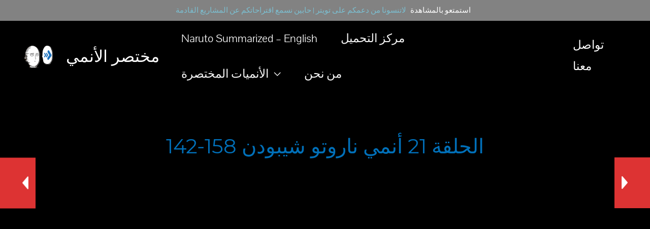

--- FILE ---
content_type: text/html; charset=utf-8
request_url: https://www.google.com/recaptcha/api2/aframe
body_size: 266
content:
<!DOCTYPE HTML><html><head><meta http-equiv="content-type" content="text/html; charset=UTF-8"></head><body><script nonce="_XhQDha7Hto2_PXHTFyulg">/** Anti-fraud and anti-abuse applications only. See google.com/recaptcha */ try{var clients={'sodar':'https://pagead2.googlesyndication.com/pagead/sodar?'};window.addEventListener("message",function(a){try{if(a.source===window.parent){var b=JSON.parse(a.data);var c=clients[b['id']];if(c){var d=document.createElement('img');d.src=c+b['params']+'&rc='+(localStorage.getItem("rc::a")?sessionStorage.getItem("rc::b"):"");window.document.body.appendChild(d);sessionStorage.setItem("rc::e",parseInt(sessionStorage.getItem("rc::e")||0)+1);localStorage.setItem("rc::h",'1768823148409');}}}catch(b){}});window.parent.postMessage("_grecaptcha_ready", "*");}catch(b){}</script></body></html>

--- FILE ---
content_type: text/css
request_url: https://animemurry.com/wp-content/uploads/elementor/css/post-1829.css?ver=1736460607
body_size: -128
content:
.elementor-1829 .elementor-element.elementor-element-9a7dfe2{text-align:center;}.elementor-1829 .elementor-element.elementor-element-1765397 .elementor-button{background-color:transparent;background-image:linear-gradient(180deg, #B02B2B 0%, #E18888 100%);}.elementor-1829 .elementor-element.elementor-element-1765397 .elementor-button-content-wrapper{flex-direction:row;}.elementor-1829 .elementor-element.elementor-element-f38508f .elementor-button{background-color:transparent;background-image:linear-gradient(180deg, #1F18BF 0%, #388A41 100%);}.elementor-1829 .elementor-element.elementor-element-f38508f .elementor-button-content-wrapper{flex-direction:row;}

--- FILE ---
content_type: application/javascript; charset=utf-8
request_url: https://fundingchoicesmessages.google.com/f/AGSKWxXgqoMTISLxOsVddjCDwF7aI8jZUhb6PAuHxMWDs0o1KhSSGSRya_0UnA88CitvwHaiYoq0cBaP9LDEEY2lPylEZiZ0mRdALNWo-lBDp3gECOyCkvO2J3VVJYMJRQF3fnbAUSctJHpwwO_neNEx_uNtJaG6uu49u8tvXEBgbP7O-klUId9biRhTjqTO/_-pop-under//dfp/dfp-/adv-f./side-ad-_468_60_
body_size: -1293
content:
window['c1c8b50f-f2ce-437c-8827-74d8414d104a'] = true;